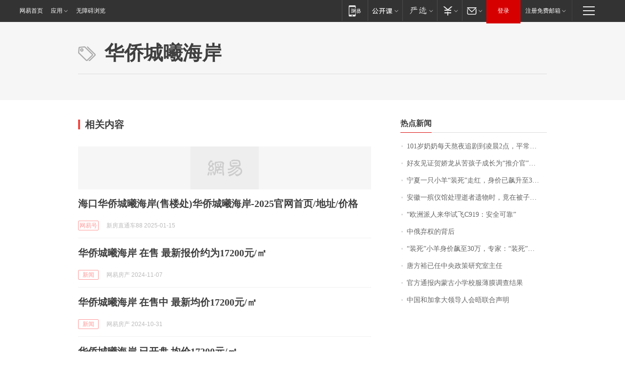

--- FILE ---
content_type: text/html; charset=utf-8
request_url: https://sz.house.163.com/keywords/5/4/534e4fa857ce66e66d775cb8/1.html
body_size: 11130
content:
<!DOCTYPE HTML>
<!--[if IE 6 ]><html id="ne_wrap" class="ne_ua_ie6 ne_ua_ielte8"><![endif]-->
<!--[if IE 7 ]><html id="ne_wrap" class="ne_ua_ie7 ne_ua_ielte8"><![endif]-->
<!--[if IE 8 ]><html id="ne_wrap" class="ne_ua_ie8 ne_ua_ielte8"><![endif]-->
<!--[if IE 9 ]><html id="ne_wrap" class="ne_ua_ie9"><![endif]-->
<!--[if (gte IE 10)|!(IE)]><!--><html id="ne_wrap"><!--<![endif]-->
<head>
  
<title>华侨城曦海岸_标签_网易出品</title>
<base target="_blank"><!--[if lte IE 6]></base><![endif]-->
<link rel="icon" href="https://www.163.com/favicon.ico" type="image/x-icon">
<meta http-equiv="expires" content="0">
<meta http-equiv="Cache-Control" content="no-transform"/>
<meta http-equiv="Cache-Control" content="no-siteapp" />
<meta http-equiv="x-ua-compatible" content="ie=edge">
<meta name="keywords" content="华侨城曦海岸,标签,网易出品">
<meta name="description" content="华侨城曦海岸_标签_网易出品">
<meta name="author" content="网易">
<meta name="Copyright" content="网易版权所有">
<meta name="viewport" content="width=750,user-scalable=no, viewport-fit=cover">
<meta property="og:title" content="华侨城曦海岸_标签_网易出品">
<meta property="og:type" content="news">
<meta property="og:description" content="华侨城曦海岸_标签_网易出品">
<meta property="article:author" content="网易">
<meta property="article:published_time" content="2026-01-17T06:35:12+08:00">
<script type="text/javascript" data-type="touch/article">!function(){"use strict";var t=["play.163.com"],e={URL:function(){var t,e=self.URL;try{e&&("href"in(t=new self.URL("http://m.163.com"))||(t=void 0))}catch(t){console.log(t)}return function(o){if(t)return new e(o);var i=document.createElement("a");return i.href=o,i}}(),isMobile:function(t){return/android.*?mobile|ipod|blackberry|bb\d+|phone|WindowsWechat/i.test(t||navigator.userAgent)},isPAD:function(t){return/iPad/i.test(t||navigator.userAgent)},blockedDomain:function(e){return-1!=t.indexOf(e)}};!function(t){if(!/noredirect/i.test(location.search)){var o,i=window.location.href,n=new e.URL(i),a=n.hostname;if(!e.blockedDomain(a)&&e.isMobile()){var r=n.search.length>0?n.search.substring(1):"",c=n.hash;r.length>0&&"&"!==r[0]&&(r="&"+r);var s=(o=function(){var t=[{test:/163\.com$/i,domain:"163"},{test:/baidu\.com$/i,domain:"baidu"},{test:/sm\.cn$/i,domain:"sm"},{test:/sogou\.com$/i,domain:"sogou"},{test:/so\.com$/i,domain:"360"},{test:/google/i,domain:"google"},{test:/bing/i,domain:"bing"},{test:/weibo/i,domain:"weibo"},{test:/toutiao/i,domain:"toutiao"}],e=document.referrer,o="",i="";if(e){var n=e.match(/^([hH][tT]{2}[pP]:\/\/|[hH][tT]{2}[pP][sS]:\/\/)([^\/]+).*?/);o=n&&n[2]?n[2]:o}if(o){i=o;for(var a,r=0;r<t.length;r++)if((a=t[r]).test.test(o)){i=a.domain;break}}return i}())?"&referFrom="+o:"",m=t&&t(s,i,r,c);m&&(window.location.href=m)}}}((function(t,e,o,i){var n=/([A-Z0-9]{16})(?:_\w+)?\.html/.exec(e);if(n){var a=n[1];if(n=/https?:\/\/(?:.*\.)?([a-z0-9]*)\.163\.com\/(?:\w+\/)?\d{2}\/\d{4}\/\d{2}\/([A-Z0-9]{16})(?:_\w+)?\.html/.exec(e)||/https?:\/\/www\.163\.com\/([a-z0-9]*)\/article\/([A-Z0-9]{16})(?:_\w+)?\.html/.exec(e)){n[1];return"local","https://m.163.com/local/article/"+a+".html?spss=adap_pc"+t+"#adaptation=pc"}return"https://m.163.com/touch/article.html?docid="+a+"&spss=adap_pc"+t+"#adaptation=pc"}return!1}))}();</script>
<style>.post_text {min-height: 300px;}body .post_content_main h1{line-height: 46px;}</style>
<link rel="stylesheet" href="https://static.ws.126.net/cnews/css13/endpage1301_v1.7.9.css">
<link rel="stylesheet" href="https://static.ws.126.net/cnews/img/nvt10/nvt_bar_widget_2.1.css">
<link rel="stylesheet" href="https://static.ws.126.net/163/f2e/post_nodejs/css/index.css?v=31">
<style>
  #endText p img {max-width: 550px;}
  .post_text>ol,.post_text>div>ol,.post_text>p>ol{list-style: decimal;padding-left:2em;}
  .post_text>ul,.post_text>div>ul,.post_text>p>ul{list-style: disc;padding-left:2em;}
  .post_text>ol>li,.post_text>ul>li,.post_text>div>ol>li,.post_text>div>ul>li,.post_text>p>ol>li,.post_text>p>ul>li{list-style: inherit;}
</style>
<script src="https://static.ws.126.net/cnews/js/ntes_jslib_1.x.js"></script>
<script src="https://static.ws.126.net/f2e/lib/js/ne.js"></script>
<script src="https://static.ws.126.net/163/f2e/libs/nvt_widgets_2.2.utf8.js?v=1" charset="UTF-8"></script>
<script>
  !window.console && (window.console = {},window.console.log = function(){return false;});
  NE.ready(function(){
    if (window.NTESCommonNavigator && !NTESCommonNavigator.core) {
      NTESCommonNavigator.core = {};
      NTESCommonNavigator.core.Controller = function(){return {refresh: function(){}}}
    }
  }) 
</script>
<!--[if lt IE 9]>
<script type="text/javascript" src="https://static.ws.126.net/163/f2e/post_nodejs/libs/js/html5shiv.min.js"></script><script type="text/javascript" src="https://static.ws.126.net/163/f2e/post_nodejs/libs/js/respond.min.js"></script>
<![endif]-->
<link href="https://static.ws.126.net/163/f2e/products/keywords/static/css/main.92b1d913.css" rel="stylesheet">
<script>"http:" == window.location.protocol && !/dev.f2e.163.com/.test(window.location.host) && (window.location.href = window.location.href.replace("http", "https"));
  NTES.ready(function() {
      document.body.addEventListener('touchstart', function(){ });
  });</script>
</head>
<body>
    <!-- header -->
    <link rel="stylesheet" href="https://static.ws.126.net/163/f2e/commonnav2019/css/commonnav_headcss-fad753559b.css"/>
<!-- urs -->
<script _keep="true" src="https://urswebzj.nosdn.127.net/webzj_cdn101/message.js" type="text/javascript"></script>
<div class="ntes_nav_wrap" id="js_N_NTES_wrap">
  <div class="ntes-nav" id="js_N_nav">
    <div class="ntes-nav-main clearfix">
            <div class="c-fl" id="js_N_nav_left">
        <a class="ntes-nav-index-title ntes-nav-entry-wide c-fl" href="https://www.163.com/" title="网易首页">网易首页</a>
        <!-- 应用 -->
        <div class="js_N_navSelect ntes-nav-select ntes-nav-select-wide ntes-nav-app  c-fl">
          <a href="https://www.163.com/#f=topnav" class="ntes-nav-select-title ntes-nav-entry-bgblack JS_NTES_LOG_FE">应用
            <em class="ntes-nav-select-arr"></em>
          </a>
          <div class="ntes-nav-select-pop">
            <ul class="ntes-nav-select-list clearfix">
              <li>
                <a href="https://m.163.com/newsapp/#f=topnav">
                  <span>
                    <em class="ntes-nav-app-newsapp">网易新闻</em>
                  </span>
                </a>
              </li>
              <li>
                <a href="https://open.163.com/#f=topnav">
                  <span>
                    <em class="ntes-nav-app-open">网易公开课</em>
                  </span>
                </a>
              </li>
              <li>
                <a href="https://hongcai.163.com/?from=pcsy-button">
                  <span>
                    <em class="ntes-nav-app-hongcai">网易红彩</em>
                  </span>
                </a>
              </li>
              <li>
                <a href="https://u.163.com/aosoutbdbd8">
                  <span>
                    <em class="ntes-nav-app-yanxuan">网易严选</em>
                  </span>
                </a>
              </li>
              <li>
                <a href="https://mail.163.com/client/dl.html?from=mail46">
                  <span>
                    <em class="ntes-nav-app-mail">邮箱大师</em>
                  </span>
                </a>
              </li>
              <li class="last">
                <a href="https://study.163.com/client/download.htm?from=163app&utm_source=163.com&utm_medium=web_app&utm_campaign=business">
                  <span>
                    <em class="ntes-nav-app-study">网易云课堂</em>
                  </span>
                </a>
              </li>
            </ul>
          </div>
        </div>
      </div>
      <div class="c-fr">
        <!-- 片段开始 -->
        <div class="ntes-nav-quick-navigation">
          <a rel="noreferrer"class="ntes-nav-quick-navigation-btn" id="js_N_ntes_nav_quick_navigation_btn" target="_self">
            <em>快速导航
              <span class="menu1"></span>
              <span class="menu2"></span>
              <span class="menu3"></span>
            </em>
          </a>
          <div class="ntes-quicknav-pop" id="js_N_ntes_quicknav_pop">
            <div class="ntes-quicknav-list">
              <div class="ntes-quicknav-content">
                <ul class="ntes-quicknav-column ntes-quicknav-column-1">
                  <li>
                    <h3>
                      <a href="https://news.163.com">新闻</a>
                    </h3>
                  </li>
                  <li>
                    <a href="https://news.163.com/domestic">国内</a>
                  </li>
                  <li>
                    <a href="https://news.163.com/world">国际</a>
                  </li>
                  <li>
                    <a href="https://news.163.com/special/wangsansanhome/">王三三</a>
                  </li>
                </ul>
                <ul class="ntes-quicknav-column ntes-quicknav-column-2">
                  <li>
                    <h3>
                      <a href="https://sports.163.com">体育</a>
                    </h3>
                  </li>
                  <li>
                    <a href="https://sports.163.com/nba">NBA</a>
                  </li>
                  <li>
                    <a href="https://sports.163.com/cba">CBA</a>
                  </li>
                  <li>
                    <a href="https://sports.163.com/allsports">综合</a>
                  </li>
                  <li>
                    <a href="https://sports.163.com/zc">中超</a>
                  </li>
                  <li>
                    <a href="https://sports.163.com/world">国际足球</a>
                  </li>
                  <li>
                    <a href="https://sports.163.com/yc">英超</a>
                  </li>
                  <li>
                    <a href="https://sports.163.com/xj">西甲</a>
                  </li>
                  <li>
                    <a href="https://sports.163.com/yj">意甲</a>
                  </li>
                </ul>
                <ul class="ntes-quicknav-column ntes-quicknav-column-3">
                  <li>
                    <h3>
                      <a href="https://ent.163.com">娱乐</a>
                    </h3>
                  </li>
                  <li>
                    <a href="https://ent.163.com/star">明星</a>
                  </li>
                  <li>
                    <a href="https://ent.163.com/movie">电影</a>
                  </li>
                  <li>
                    <a href="https://ent.163.com/tv">电视</a>
                  </li>
                  <li>
                    <a href="https://ent.163.com/music">音乐</a>
                  </li>
                  <li>
                    <a href="https://ent.163.com/special/fmgs/">封面故事</a>
                  </li>
                </ul>
                <ul class="ntes-quicknav-column ntes-quicknav-column-4">
                  <li>
                    <h3>
                      <a href="https://money.163.com">财经</a>
                    </h3>
                  </li>
                  <li>
                    <a href="https://money.163.com/stock">股票</a>
                  </li>
                  <li>
                    <a href="https://money.163.com/special/caijingyuanchuang/">原创</a>
                  </li>
                  <li>
                    <a href="https://money.163.com/special/wycjzk-pc/">智库</a>
                  </li>
                </ul>
                <ul class="ntes-quicknav-column ntes-quicknav-column-5">
                  <li>
                    <h3>
                      <a href="https://auto.163.com">汽车</a>
                    </h3>
                  </li>
                  <li>
                    <a href="https://auto.163.com/buy">购车</a>
                  </li>
                  <li>
                    <a href="http://product.auto.163.com">车型库</a>
                  </li>
                </ul>
                <ul class="ntes-quicknav-column ntes-quicknav-column-6">
                  <li>
                    <h3>
                      <a href="https://tech.163.com">科技</a>
                    </h3>
                  </li>
                  <li>
                    <a href="https://tech.163.com/smart/">网易智能</a>
                  </li>
                  <li>
                    <a href="https://tech.163.com/special/S1554800475317/">原创</a>
                  </li>
                  <li>
                    <a href="https://tech.163.com/it">IT</a>
                  </li>
                  <li>
                    <a href="https://tech.163.com/internet">互联网</a>
                  </li>
                  <li>
                    <a href="https://tech.163.com/telecom/">通信</a>
                  </li>
                </ul>
                <ul class="ntes-quicknav-column ntes-quicknav-column-7">
                  <li>
                    <h3>
                      <a href="https://fashion.163.com">时尚</a>
                    </h3>
                  </li>
                  <li>
                    <a href="https://fashion.163.com/art">艺术</a>
                  </li>
                  <li>
                    <a href="https://travel.163.com">旅游</a>
                  </li>
                </ul>
                <ul class="ntes-quicknav-column ntes-quicknav-column-8">
                  <li>
                    <h3>
                      <a href="https://mobile.163.com">手机</a>
                      <span>/</span>
                      <a href="https://digi.163.com/">数码</a>
                    </h3>
                  </li>
                  <li>
                    <a href="https://mobile.163.com/special/jqkj_list/">惊奇科技</a>
                  </li>
                  <li>
                    <a href="https://mobile.163.com/special/cpshi_list/">易评机</a>
                  </li>
                  <li>
                    <a href="https://hea.163.com/">家电</a>
                  </li>
                </ul>
                <ul class="ntes-quicknav-column ntes-quicknav-column-9">
                  <li>
                    <h3>
                      <a href="https://house.163.com">房产</a>
                      <span>/</span>
                      <a href="https://home.163.com">家居</a>
                    </h3>
                  </li>
                  <li>
                    <a href="https://bj.house.163.com">北京房产</a>
                  </li>
                  <li>
                    <a href="https://sh.house.163.com">上海房产</a>
                  </li>
                  <li>
                    <a href="https://gz.house.163.com">广州房产</a>
                  </li>
                  <li>
                    <a href="https://xf.house.163.com/">楼盘库</a>
                  </li>
                  <li>
                    <a href="https://designer.home.163.com/search">设计师库</a>
                  </li>
                  <li>
                    <a href="https://photo.home.163.com/">案例库</a>
                  </li>
                </ul>
                <ul class="ntes-quicknav-column ntes-quicknav-column-11">
                  <li>
                    <h3>
                      <a href="https://edu.163.com">教育</a>
                    </h3>
                  </li>
                  <li>
                    <a href="https://edu.163.com/liuxue">留学</a>
                  </li>
                  <li>
                    <a href="https://edu.163.com/gaokao">高考</a>
                  </li>
                </ul>
                <div class="ntes-nav-sitemap">
                  <a href="https://sitemap.163.com/">
                    <i></i>查看网易地图</a>
                </div>
              </div>
            </div>
          </div>
        </div>
        <div class="c-fr">
          <div class="c-fl" id="js_N_navLoginBefore">
            <div id="js_N_navHighlight" class="js_loginframe ntes-nav-login ntes-nav-login-normal">
              <a href="https://reg.163.com/" class="ntes-nav-login-title" id="js_N_nav_login_title">登录</a>
              <div class="ntes-nav-loginframe-pop" id="js_N_login_wrap">
                <!--加载登陆组件-->
              </div>
            </div>
            <div class="js_N_navSelect ntes-nav-select ntes-nav-select-wide  JS_NTES_LOG_FE c-fl">
              <a class="ntes-nav-select-title ntes-nav-select-title-register" href="https://mail.163.com/register/index.htm?from=163navi&regPage=163">注册免费邮箱
                <em class="ntes-nav-select-arr"></em>
              </a>
              <div class="ntes-nav-select-pop">
                <ul class="ntes-nav-select-list clearfix" style="width:210px;">
                  <li>
                    <a href="https://reg1.vip.163.com/newReg1/reg?from=new_topnav&utm_source=new_topnav">
                      <span style="width:190px;">注册VIP邮箱（特权邮箱，付费）</span>
                    </a>
                  </li>
                  <li class="last JS_NTES_LOG_FE">
                    <a href="https://mail.163.com/client/dl.html?from=mail46">
                      <span style="width:190px;">免费下载网易官方手机邮箱应用</span>
                    </a>
                  </li>
                </ul>
              </div>
            </div>
          </div>
          <div class="c-fl" id="js_N_navLoginAfter" style="display:none">
            <div id="js_N_logined_warp" class="js_N_navSelect ntes-nav-select ntes-nav-logined JS_NTES_LOG_FE">
              <a class="ntes-nav-select-title ntes-nav-logined-userinfo">
                <span id="js_N_navUsername" class="ntes-nav-logined-username"></span>
                <em class="ntes-nav-select-arr"></em>
              </a>
              <div id="js_login_suggest_wrap" class="ntes-nav-select-pop">
                <ul id="js_logined_suggest" class="ntes-nav-select-list clearfix"></ul>
              </div>
            </div>
            <a class="ntes-nav-entry-wide c-fl" target="_self" id="js_N_navLogout">安全退出</a>
          </div>
        </div>

        <ul class="ntes-nav-inside">
          <li>
            <div class="js_N_navSelect ntes-nav-select c-fl">
              <a href="https://www.163.com/newsapp/#f=163nav" class="ntes-nav-mobile-title ntes-nav-entry-bgblack">
                <em class="ntes-nav-entry-mobile">移动端</em>
              </a>
              <div class="qrcode-img">
                <a href="https://www.163.com/newsapp/#f=163nav">
                  <img src="//static.ws.126.net/f2e/include/common_nav/images/topapp.jpg">
                </a>
              </div>
            </div>
          </li>
          <li>
            <div class="js_N_navSelect ntes-nav-select c-fl">
              <a id="js_love_url" href="https://open.163.com/#ftopnav0" class="ntes-nav-select-title ntes-nav-select-title-huatian ntes-nav-entry-bgblack">
                <em class="ntes-nav-entry-huatian">网易公开课</em>
                <em class="ntes-nav-select-arr"></em>
                <span class="ntes-nav-msg">
                  <em class="ntes-nav-msg-num"></em>
                </span>
              </a>
              <div class="ntes-nav-select-pop ntes-nav-select-pop-huatian">
                <ul class="ntes-nav-select-list clearfix">
                  <li>
                    <a href="https://open.163.com/ted/#ftopnav1">
                      <span>TED</span>
                    </a>
                  </li>
                  <li>
                    <a href="https://open.163.com/cuvocw/#ftopnav2">
                      <span>中国大学视频公开课</span>
                    </a>
                  </li>
                  <li>
                    <a href="https://open.163.com/ocw/#ftopnav3">
                      <span>国际名校公开课</span>
                    </a>
                  </li>
                  <li>
                    <a href="https://open.163.com/appreciation/#ftopnav4">
                      <span>赏课·纪录片</span>
                    </a>
                  </li>
                  <li>
                    <a href="https://vip.open.163.com/#ftopnav5">
                      <span>付费精品课程</span>
                    </a>
                  </li>
                  <li>
                    <a href="https://open.163.com/special/School/beida.html#ftopnav6">
                      <span>北京大学公开课</span>
                    </a>
                  </li>
                  <li class="last">
                    <a href="https://open.163.com/newview/movie/courseintro?newurl=ME7HSJR07#ftopnav7">
                      <span>英语课程学习</span>
                    </a>
                  </li>
                </ul>
              </div>
            </div>
          </li>
          <li>
            <div class="js_N_navSelect ntes-nav-select c-fl">
              <a id="js_lofter_icon_url" href="https://you.163.com/?from=web_fc_menhu_xinrukou_1" class="ntes-nav-select-title ntes-nav-select-title-lofter ntes-nav-entry-bgblack">
                <em class="ntes-nav-entry-lofter">网易严选</em>
                <em class="ntes-nav-select-arr"></em>
                <span class="ntes-nav-msg" id="js_N_navLofterMsg">
                  <em class="ntes-nav-msg-num"></em>
                </span>
              </a>
              <div class="ntes-nav-select-pop ntes-nav-select-pop-lofter">
                <ul id="js_lofter_pop_url" class="ntes-nav-select-list clearfix">
                  <li>
                    <a href="https://act.you.163.com/act/pub/ABuyLQKNmKmK.html?from=out_ynzy_xinrukou_2">
                      <span>新人特价</span>
                    </a>
                  </li>
                  <li>
                    <a href="https://you.163.com/topic/v1/pub/Pew1KBH9Au.html?from=out_ynzy_xinrukou_3">
                      <span>9.9专区</span>
                    </a>
                  </li>
                  <li>
                    <a href="https://you.163.com/item/newItemRank?from=out_ynzy_xinrukou_4">
                      <span>新品热卖</span>
                    </a>
                  </li>
                  <li>
                    <a href="https://you.163.com/item/recommend?from=out_ynzy_xinrukou_5">
                      <span>人气好物</span>
                    </a>
                  </li>
                  <li>
                    <a href="https://you.163.com/item/list?categoryId=1005000&from=out_ynzy_xinrukou_7">
                      <span>居家生活</span>
                    </a>
                  </li>
                  <li>
                    <a href="https://you.163.com/item/list?categoryId=1010000&from=out_ynzy_xinrukou_8">
                      <span>服饰鞋包</span>
                    </a>
                  </li>
                  <li>
                    <a href="https://you.163.com/item/list?categoryId=1011000&from=out_ynzy_xinrukou_9">
                      <span>母婴亲子</span>
                    </a>
                  </li>
                  <li class="last">
                    <a href="https://you.163.com/item/list?categoryId=1005002&from=out_ynzy_xinrukou_10">
                      <span>美食酒水</span>
                    </a>
                  </li>
                </ul>
              </div>
            </div>
          </li>
          <li>
            <div class="js_N_navSelect ntes-nav-select c-fl">
              <a href="https://ecard.163.com/" class="ntes-nav-select-title
        ntes-nav-select-title-money ntes-nav-entry-bgblack">
                <em class="ntes-nav-entry-money">支付</em>
                <em class="ntes-nav-select-arr"></em>
              </a>
              <div class="ntes-nav-select-pop ntes-nav-select-pop-temp">
                <ul class="ntes-nav-select-list clearfix">
                  <li>
                    <a href="https://ecard.163.com/#f=topnav">
                      <span>一卡通充值</span>
                    </a>
                  </li>
                  <li>
                    <a href="https://ecard.163.com/script/index#f=topnav">
                      <span>一卡通购买</span>
                    </a>
                  </li>
                  <li>
                    <a href="https://epay.163.com/">
                      <span>我的网易支付</span>
                    </a>
                  </li>
                  <li class="last">
                    <a href="https://globalpay.163.com/home">
                      <span>网易跨境支付</span>
                    </a>
                  </li>
                </ul>
              </div>
            </div>
          </li>
          <li>
            <div class="js_N_navSelect ntes-nav-select c-fl">
              <a id="js_mail_url" rel="noreferrer"class="ntes-nav-select-title
        ntes-nav-select-title-mail ntes-nav-entry-bgblack">
                <em class="ntes-nav-entry-mail">邮箱</em>
                <em class="ntes-nav-select-arr"></em>
                <span class="ntes-nav-msg" id="js_N_navMailMsg">
                  <em class="ntes-nav-msg-num" id="js_N_navMailMsgNum"></em>
                </span>
              </a>
              <div class="ntes-nav-select-pop ntes-nav-select-pop-mail">
                <ul class="ntes-nav-select-list clearfix">
                  <li>
                    <a href="https://email.163.com/#f=topnav">
                      <span>免费邮箱</span>
                    </a>
                  </li>
                  <li>
                    <a href="https://vipmail.163.com/#f=topnav">
                      <span>VIP邮箱</span>
                    </a>
                  </li>
                  <li>
                    <a href="https://qiye.163.com/?from=NetEase163top">
                      <span>企业邮箱</span>
                    </a>
                  </li>
                  <li>
                    <a href="https://mail.163.com/register/index.htm?from=ntes_nav&regPage=163">
                      <span>免费注册</span>
                    </a>
                  </li>
                  <li class="last">
                    <a href="https://mail.163.com/dashi/dlpro.html?from=mail46">
                      <span>客户端下载</span>
                    </a>
                  </li>
                </ul>
              </div>
            </div>
          </li>
        </ul>
      </div>
    </div>
  </div>
</div>
<script src="https://static.ws.126.net/163/f2e/commonnav2019/js/commonnav_headjs-8e9e7c8602.js"></script>
  	<!-- body -->
      <style>.keyword_new em {font-weight: inherit; color: #f33;}.keyword_new.keyword_new_bigimg .keyword_img a{width: 600px;height: auto;margin-bottom: 14px;}@media screen and (max-width: 750px) {
    .keyword_new.keyword_new_bigimg .keyword_img {float: none;width: 600px;height: auto;margin-right: 0;margin-bottom: 14px;}}</style>
    <script>
        // 初始化body宽度
        function getWindowSize(){if(window.innerHeight){return{'width':window.innerWidth,'height':window.innerHeight}}else if(document.documentElement&&document.documentElement.clientHeight){return{'width':document.documentElement.clientWidth,'height':document.documentElement.clientHeight}}else if(document.body){return{'width':document.body.clientWidth,'height':document.body.clientHeight}}}var DEFAULT_VERSION="9.0";var ua=navigator.userAgent.toLowerCase();var isIE=ua.indexOf("msie")>-1;var safariVersion;if(isIE){safariVersion=ua.match(/msie ([\d.]+)/)[1]}if(safariVersion<=DEFAULT_VERSION){if(safariVersion==7){NE(document.body).addClass("w9")}}function resizeNav(){if(getWindowSize().width<1366&&safariVersion!=7){NE(document.body).addClass("w9")}if(getWindowSize().width>=1366&&safariVersion!=7){NE(document.body).removeClass("w9")}};resizeNav();
    </script>
    <!-- content -->
    <div class="container">
        <div class="keyword_header" style="height: auto;min-height:160px;">
            <div class="keyword_cnt">
                <h1>华侨城曦海岸</h1>
            </div>
        </div>
        <div class="keyword_body keyword_cnt">
            <div class="keyword_main">
                <div class="keyword_title">相关内容</div>
                <div class="keyword_list">
                
                    
                    
                    <div class="keyword_new keyword_new_img keyword_new_bigimg" data-type="3" data-imgsrcType="3">
                        
                        <div class="keyword_img">
                            <a href="https://www.163.com/dy/article/JLT4K4D605566JNX.html"><img src="https://nimg.ws.126.net/?url=https%3A%2F%2Fdingyue.ws.126.net%2F2025%2F0114%2F6f50e597j00sq2yxp0031d000u000mim.jpg&thumbnail=600x328&quality=95&type=jpg" onerror="javascript:this.src='https://static.ws.126.net/f2e/news/index2016_rmd/images/pic_error0106.jpg';"></a>
                        </div>
                        
                        <h3>
                            
                            <a href="https://www.163.com/dy/article/JLT4K4D605566JNX.html">海口华侨城曦海岸(售楼处)华侨城曦海岸-2025官网首页/地址/价格</a>
                        </h3>
                        <div class="keyword_other">
                            <a href="https://dy.163.com" class="keyword_channel">网易号</a>
                            <!-- <a href="https://www.163.com" class="keyword_channel">新闻</a> -->
                            <div class="keyword_source">新房直通车88 2025-01-15</div>
                        </div>
                    </div>
                
                    
                    
                    <div class="keyword_new" data-type="" data-imgsrcType="0">
                        
                        <h3>
                            
                            <a href="https://hn.house.163.com/24/1107/06/JGCD6I84000798TR.html">华侨城曦海岸 在售 最新报价约为17200元/㎡</a>
                        </h3>
                        <div class="keyword_other">
                            <a href="https://hn.house.163.com" class="keyword_channel">新闻</a>
                            <!-- <a href="https://hn.house.163.com" class="keyword_channel">新闻</a> -->
                            <div class="keyword_source">网易房产 2024-11-07</div>
                        </div>
                    </div>
                
                    
                    
                    <div class="keyword_new" data-type="" data-imgsrcType="0">
                        
                        <h3>
                            
                            <a href="https://hn.house.163.com/24/1031/06/JFQC8V69000798TR.html">华侨城曦海岸 在售中 最新均价17200元/㎡</a>
                        </h3>
                        <div class="keyword_other">
                            <a href="https://hn.house.163.com" class="keyword_channel">新闻</a>
                            <!-- <a href="https://hn.house.163.com" class="keyword_channel">新闻</a> -->
                            <div class="keyword_source">网易房产 2024-10-31</div>
                        </div>
                    </div>
                
                    
                    
                    <div class="keyword_new" data-type="" data-imgsrcType="0">
                        
                        <h3>
                            
                            <a href="https://hn.house.163.com/24/1024/06/JF8BF0GB000798TR.html">华侨城曦海岸 已开盘 均价17200元/㎡</a>
                        </h3>
                        <div class="keyword_other">
                            <a href="https://hn.house.163.com" class="keyword_channel">新闻</a>
                            <!-- <a href="https://hn.house.163.com" class="keyword_channel">新闻</a> -->
                            <div class="keyword_source">网易房产 2024-10-24</div>
                        </div>
                    </div>
                
                    
                    
                    <div class="keyword_new" data-type="" data-imgsrcType="0">
                        
                        <h3>
                            
                            <a href="https://hn.house.163.com/24/1017/06/JEMAM5E0000798TR.html">华侨城曦海岸 现已开盘 均价约为17200元/㎡</a>
                        </h3>
                        <div class="keyword_other">
                            <a href="https://hn.house.163.com" class="keyword_channel">新闻</a>
                            <!-- <a href="https://hn.house.163.com" class="keyword_channel">新闻</a> -->
                            <div class="keyword_source">网易房产 2024-10-17</div>
                        </div>
                    </div>
                
                    
                    
                    <div class="keyword_new" data-type="" data-imgsrcType="0">
                        
                        <h3>
                            
                            <a href="https://hn.house.163.com/24/1010/06/JE49TN6Q000798TR.html">华侨城曦海岸 在售 均价为17200元/㎡</a>
                        </h3>
                        <div class="keyword_other">
                            <a href="https://hn.house.163.com" class="keyword_channel">新闻</a>
                            <!-- <a href="https://hn.house.163.com" class="keyword_channel">新闻</a> -->
                            <div class="keyword_source">网易房产 2024-10-10</div>
                        </div>
                    </div>
                
                    
                    
                    <div class="keyword_new" data-type="" data-imgsrcType="0">
                        
                        <h3>
                            
                            <a href="https://hn.house.163.com/24/1003/06/JDI949SC000798TR.html">华侨城曦海岸 在售中 单价约17200元/㎡</a>
                        </h3>
                        <div class="keyword_other">
                            <a href="https://hn.house.163.com" class="keyword_channel">新闻</a>
                            <!-- <a href="https://hn.house.163.com" class="keyword_channel">新闻</a> -->
                            <div class="keyword_source">网易房产 2024-10-03</div>
                        </div>
                    </div>
                
                    
                    
                    <div class="keyword_new" data-type="" data-imgsrcType="0">
                        
                        <h3>
                            
                            <a href="https://hn.house.163.com/24/0926/06/JD08BBFP000798TR.html">华侨城曦海岸 已开盘 单价为17200元/㎡</a>
                        </h3>
                        <div class="keyword_other">
                            <a href="https://hn.house.163.com" class="keyword_channel">新闻</a>
                            <!-- <a href="https://hn.house.163.com" class="keyword_channel">新闻</a> -->
                            <div class="keyword_source">网易房产 2024-09-26</div>
                        </div>
                    </div>
                
                    
                    
                    <div class="keyword_new" data-type="" data-imgsrcType="0">
                        
                        <h3>
                            
                            <a href="https://hn.house.163.com/24/0919/06/JCE7IEEM000798TR.html">华侨城曦海岸 现已开盘 单价约为17200元/㎡</a>
                        </h3>
                        <div class="keyword_other">
                            <a href="https://hn.house.163.com" class="keyword_channel">新闻</a>
                            <!-- <a href="https://hn.house.163.com" class="keyword_channel">新闻</a> -->
                            <div class="keyword_source">网易房产 2024-09-19</div>
                        </div>
                    </div>
                
                    
                    
                    <div class="keyword_new" data-type="" data-imgsrcType="0">
                        
                        <h3>
                            
                            <a href="https://hn.house.163.com/24/0912/06/JBS6QD1U000798TR.html">华侨城曦海岸 在售 最新报价17200元/㎡</a>
                        </h3>
                        <div class="keyword_other">
                            <a href="https://hn.house.163.com" class="keyword_channel">新闻</a>
                            <!-- <a href="https://hn.house.163.com" class="keyword_channel">新闻</a> -->
                            <div class="keyword_source">网易房产 2024-09-12</div>
                        </div>
                    </div>
                
                    
                    
                    <div class="keyword_new" data-type="" data-imgsrcType="0">
                        
                        <h3>
                            
                            <a href="https://hn.house.163.com/24/0905/06/JBA64Q83000798TR.html">华侨城曦海岸 在售中 最新单价约为17200元/㎡</a>
                        </h3>
                        <div class="keyword_other">
                            <a href="https://hn.house.163.com" class="keyword_channel">新闻</a>
                            <!-- <a href="https://hn.house.163.com" class="keyword_channel">新闻</a> -->
                            <div class="keyword_source">网易房产 2024-09-05</div>
                        </div>
                    </div>
                
                    
                    
                    <div class="keyword_new" data-type="" data-imgsrcType="0">
                        
                        <h3>
                            
                            <a href="https://hn.house.163.com/24/0829/06/JAO57C7V000798TR.html">华侨城曦海岸 已开盘 最新单价约17200元/㎡</a>
                        </h3>
                        <div class="keyword_other">
                            <a href="https://hn.house.163.com" class="keyword_channel">新闻</a>
                            <!-- <a href="https://hn.house.163.com" class="keyword_channel">新闻</a> -->
                            <div class="keyword_source">网易房产 2024-08-29</div>
                        </div>
                    </div>
                
                    
                    
                    <div class="keyword_new" data-type="" data-imgsrcType="0">
                        
                        <h3>
                            
                            <a href="https://hn.house.163.com/24/0822/06/JA64ECGA000798TR.html">华侨城曦海岸 现已开盘 最新报价约为17200元/㎡</a>
                        </h3>
                        <div class="keyword_other">
                            <a href="https://hn.house.163.com" class="keyword_channel">新闻</a>
                            <!-- <a href="https://hn.house.163.com" class="keyword_channel">新闻</a> -->
                            <div class="keyword_source">网易房产 2024-08-22</div>
                        </div>
                    </div>
                
                    
                    
                    <div class="keyword_new" data-type="" data-imgsrcType="0">
                        
                        <h3>
                            
                            <a href="https://hn.house.163.com/24/0815/06/J9K3KV9L000798TR.html">华侨城曦海岸 在售 最新均价17200元/㎡</a>
                        </h3>
                        <div class="keyword_other">
                            <a href="https://hn.house.163.com" class="keyword_channel">新闻</a>
                            <!-- <a href="https://hn.house.163.com" class="keyword_channel">新闻</a> -->
                            <div class="keyword_source">网易房产 2024-08-15</div>
                        </div>
                    </div>
                
                    
                    
                    <div class="keyword_new" data-type="" data-imgsrcType="0">
                        
                        <h3>
                            
                            <a href="https://hn.house.163.com/24/0808/06/J922QOKF000798TR.html">华侨城曦海岸 在售中 均价17200元/㎡</a>
                        </h3>
                        <div class="keyword_other">
                            <a href="https://hn.house.163.com" class="keyword_channel">新闻</a>
                            <!-- <a href="https://hn.house.163.com" class="keyword_channel">新闻</a> -->
                            <div class="keyword_source">网易房产 2024-08-08</div>
                        </div>
                    </div>
                
                    
                    
                    <div class="keyword_new" data-type="" data-imgsrcType="0">
                        
                        <h3>
                            
                            <a href="https://hn.house.163.com/24/0801/06/J8G22O0A000798TR.html">华侨城曦海岸 已开盘 均价约为17200元/㎡</a>
                        </h3>
                        <div class="keyword_other">
                            <a href="https://hn.house.163.com" class="keyword_channel">新闻</a>
                            <!-- <a href="https://hn.house.163.com" class="keyword_channel">新闻</a> -->
                            <div class="keyword_source">网易房产 2024-08-01</div>
                        </div>
                    </div>
                
                    
                    
                    <div class="keyword_new" data-type="" data-imgsrcType="0">
                        
                        <h3>
                            
                            <a href="https://hn.house.163.com/24/0725/06/J7U1D3O0000798TR.html">华侨城曦海岸 现已开盘 均价为17200元/㎡</a>
                        </h3>
                        <div class="keyword_other">
                            <a href="https://hn.house.163.com" class="keyword_channel">新闻</a>
                            <!-- <a href="https://hn.house.163.com" class="keyword_channel">新闻</a> -->
                            <div class="keyword_source">网易房产 2024-07-25</div>
                        </div>
                    </div>
                
                    
                    
                    <div class="keyword_new" data-type="" data-imgsrcType="0">
                        
                        <h3>
                            
                            <a href="https://hn.house.163.com/24/0718/06/J7C0H59S000798TR.html">华侨城曦海岸 在售 单价约17200元/㎡</a>
                        </h3>
                        <div class="keyword_other">
                            <a href="https://hn.house.163.com" class="keyword_channel">新闻</a>
                            <!-- <a href="https://hn.house.163.com" class="keyword_channel">新闻</a> -->
                            <div class="keyword_source">网易房产 2024-07-18</div>
                        </div>
                    </div>
                
                    
                    
                    <div class="keyword_new" data-type="" data-imgsrcType="0">
                        
                        <h3>
                            
                            <a href="https://hn.house.163.com/24/0711/06/J6PVNT5J000798TR.html">华侨城曦海岸 在售中 单价为17200元/㎡</a>
                        </h3>
                        <div class="keyword_other">
                            <a href="https://hn.house.163.com" class="keyword_channel">新闻</a>
                            <!-- <a href="https://hn.house.163.com" class="keyword_channel">新闻</a> -->
                            <div class="keyword_source">网易房产 2024-07-11</div>
                        </div>
                    </div>
                
                    
                    
                    <div class="keyword_new" data-type="" data-imgsrcType="0">
                        
                        <h3>
                            
                            <a href="https://hn.house.163.com/24/0704/06/J67UVL9T000798TR.html">华侨城曦海岸 已开盘 单价约为17200元/㎡</a>
                        </h3>
                        <div class="keyword_other">
                            <a href="https://hn.house.163.com" class="keyword_channel">新闻</a>
                            <!-- <a href="https://hn.house.163.com" class="keyword_channel">新闻</a> -->
                            <div class="keyword_source">网易房产 2024-07-04</div>
                        </div>
                    </div>
                
                    
                    
                    <div class="keyword_new" data-type="" data-imgsrcType="0">
                        
                        <h3>
                            
                            <a href="https://hn.house.163.com/24/0627/06/J5LU89DR000798TR.html">华侨城曦海岸 现已开盘 最新报价17200元/㎡</a>
                        </h3>
                        <div class="keyword_other">
                            <a href="https://hn.house.163.com" class="keyword_channel">新闻</a>
                            <!-- <a href="https://hn.house.163.com" class="keyword_channel">新闻</a> -->
                            <div class="keyword_source">网易房产 2024-06-27</div>
                        </div>
                    </div>
                
                    
                    
                    <div class="keyword_new" data-type="" data-imgsrcType="0">
                        
                        <h3>
                            
                            <a href="https://hn.house.163.com/24/0620/06/J53TGL89000798TR.html">华侨城曦海岸 在售 最新单价约为17200元/㎡</a>
                        </h3>
                        <div class="keyword_other">
                            <a href="https://hn.house.163.com" class="keyword_channel">新闻</a>
                            <!-- <a href="https://hn.house.163.com" class="keyword_channel">新闻</a> -->
                            <div class="keyword_source">网易房产 2024-06-20</div>
                        </div>
                    </div>
                
                    
                    
                    <div class="keyword_new" data-type="" data-imgsrcType="0">
                        
                        <h3>
                            
                            <a href="https://hn.house.163.com/24/0613/06/J4HSNS78000798TR.html">华侨城曦海岸 在售中 最新单价约17200元/㎡</a>
                        </h3>
                        <div class="keyword_other">
                            <a href="https://hn.house.163.com" class="keyword_channel">新闻</a>
                            <!-- <a href="https://hn.house.163.com" class="keyword_channel">新闻</a> -->
                            <div class="keyword_source">网易房产 2024-06-13</div>
                        </div>
                    </div>
                
                    
                    
                    <div class="keyword_new" data-type="" data-imgsrcType="0">
                        
                        <h3>
                            
                            <a href="https://hn.house.163.com/24/0606/06/J3VT5FJJ000798TR.html">华侨城曦海岸 已开盘 最新报价约为17200元/㎡</a>
                        </h3>
                        <div class="keyword_other">
                            <a href="https://hn.house.163.com" class="keyword_channel">新闻</a>
                            <!-- <a href="https://hn.house.163.com" class="keyword_channel">新闻</a> -->
                            <div class="keyword_source">网易房产 2024-06-06</div>
                        </div>
                    </div>
                
                    
                    
                    <div class="keyword_new" data-type="" data-imgsrcType="0">
                        
                        <h3>
                            
                            <a href="https://hn.house.163.com/24/0530/06/J3DS9HDQ000798TR.html">华侨城曦海岸 现已开盘 最新均价17200元/㎡</a>
                        </h3>
                        <div class="keyword_other">
                            <a href="https://hn.house.163.com" class="keyword_channel">新闻</a>
                            <!-- <a href="https://hn.house.163.com" class="keyword_channel">新闻</a> -->
                            <div class="keyword_source">网易房产 2024-05-30</div>
                        </div>
                    </div>
                
                    
                    
                    <div class="keyword_new" data-type="" data-imgsrcType="0">
                        
                        <h3>
                            
                            <a href="https://hn.house.163.com/24/0523/08/J2S0M749000798TR.html">华侨城曦海岸 在售 均价17200元/㎡</a>
                        </h3>
                        <div class="keyword_other">
                            <a href="https://hn.house.163.com" class="keyword_channel">新闻</a>
                            <!-- <a href="https://hn.house.163.com" class="keyword_channel">新闻</a> -->
                            <div class="keyword_source">网易房产 2024-05-23</div>
                        </div>
                    </div>
                
                    
                    
                    <div class="keyword_new" data-type="" data-imgsrcType="0">
                        
                        <h3>
                            
                            <a href="https://hn.house.163.com/24/0516/07/J29UG4SB000798TR.html">华侨城曦海岸 在售中 均价约为17200元/㎡</a>
                        </h3>
                        <div class="keyword_other">
                            <a href="https://hn.house.163.com" class="keyword_channel">新闻</a>
                            <!-- <a href="https://hn.house.163.com" class="keyword_channel">新闻</a> -->
                            <div class="keyword_source">网易房产 2024-05-16</div>
                        </div>
                    </div>
                
                    
                    
                    <div class="keyword_new" data-type="" data-imgsrcType="0">
                        
                        <h3>
                            
                            <a href="https://hn.house.163.com/24/0509/08/J1NUQKFN000798TR.html">华侨城曦海岸 已开盘 均价为17200元/㎡</a>
                        </h3>
                        <div class="keyword_other">
                            <a href="https://hn.house.163.com" class="keyword_channel">新闻</a>
                            <!-- <a href="https://hn.house.163.com" class="keyword_channel">新闻</a> -->
                            <div class="keyword_source">网易房产 2024-05-09</div>
                        </div>
                    </div>
                
                    
                    
                    <div class="keyword_new" data-type="" data-imgsrcType="0">
                        
                        <h3>
                            
                            <a href="https://hn.house.163.com/24/0502/08/J15UH4AT000798TR.html">华侨城曦海岸 现已开盘 单价约17200元/㎡</a>
                        </h3>
                        <div class="keyword_other">
                            <a href="https://hn.house.163.com" class="keyword_channel">新闻</a>
                            <!-- <a href="https://hn.house.163.com" class="keyword_channel">新闻</a> -->
                            <div class="keyword_source">网易房产 2024-05-02</div>
                        </div>
                    </div>
                
                    
                    
                    <div class="keyword_new" data-type="" data-imgsrcType="0">
                        
                        <h3>
                            
                            <a href="https://hn.house.163.com/24/0425/07/J0JQNGDO000798TR.html">华侨城曦海岸 在售 单价为17200元/㎡</a>
                        </h3>
                        <div class="keyword_other">
                            <a href="https://hn.house.163.com" class="keyword_channel">新闻</a>
                            <!-- <a href="https://hn.house.163.com" class="keyword_channel">新闻</a> -->
                            <div class="keyword_source">网易房产 2024-04-25</div>
                        </div>
                    </div>
                
                    
                    
                    <div class="keyword_new" data-type="" data-imgsrcType="0">
                        
                        <h3>
                            
                            <a href="https://hn.house.163.com/24/0418/06/J01MIF76000798TR.html">华侨城曦海岸 在售中 单价约为17200元/㎡</a>
                        </h3>
                        <div class="keyword_other">
                            <a href="https://hn.house.163.com" class="keyword_channel">新闻</a>
                            <!-- <a href="https://hn.house.163.com" class="keyword_channel">新闻</a> -->
                            <div class="keyword_source">网易房产 2024-04-18</div>
                        </div>
                    </div>
                
                    
                    
                    <div class="keyword_new" data-type="" data-imgsrcType="0">
                        
                        <h3>
                            
                            <a href="https://hn.house.163.com/24/0411/06/IVFMQDTC000798TR.html">华侨城曦海岸 已开盘 最新报价17200元/㎡</a>
                        </h3>
                        <div class="keyword_other">
                            <a href="https://hn.house.163.com" class="keyword_channel">新闻</a>
                            <!-- <a href="https://hn.house.163.com" class="keyword_channel">新闻</a> -->
                            <div class="keyword_source">网易房产 2024-04-11</div>
                        </div>
                    </div>
                
                    
                    
                    <div class="keyword_new" data-type="" data-imgsrcType="0">
                        
                        <h3>
                            
                            <a href="https://hn.house.163.com/24/0404/06/IUTLSNBR000798TR.html">华侨城曦海岸 现已开盘 最新单价约为17200元/㎡</a>
                        </h3>
                        <div class="keyword_other">
                            <a href="https://hn.house.163.com" class="keyword_channel">新闻</a>
                            <!-- <a href="https://hn.house.163.com" class="keyword_channel">新闻</a> -->
                            <div class="keyword_source">网易房产 2024-04-04</div>
                        </div>
                    </div>
                
                    
                    
                    <div class="keyword_new" data-type="" data-imgsrcType="0">
                        
                        <h3>
                            
                            <a href="https://hn.house.163.com/24/0328/06/IUBL6FSD000798TR.html">华侨城曦海岸 在售 最新单价约17200元/㎡</a>
                        </h3>
                        <div class="keyword_other">
                            <a href="https://hn.house.163.com" class="keyword_channel">新闻</a>
                            <!-- <a href="https://hn.house.163.com" class="keyword_channel">新闻</a> -->
                            <div class="keyword_source">网易房产 2024-03-28</div>
                        </div>
                    </div>
                
                    
                    
                    <div class="keyword_new" data-type="" data-imgsrcType="0">
                        
                        <h3>
                            
                            <a href="https://hn.house.163.com/24/0321/06/ITPKFK92000798TR.html">华侨城曦海岸 在售中 最新报价约为17200元/㎡</a>
                        </h3>
                        <div class="keyword_other">
                            <a href="https://hn.house.163.com" class="keyword_channel">新闻</a>
                            <!-- <a href="https://hn.house.163.com" class="keyword_channel">新闻</a> -->
                            <div class="keyword_source">网易房产 2024-03-21</div>
                        </div>
                    </div>
                
                    
                    
                    <div class="keyword_new" data-type="" data-imgsrcType="0">
                        
                        <h3>
                            
                            <a href="https://hn.house.163.com/24/0314/06/IT7JRR63000798TR.html">华侨城曦海岸 已开盘 最新均价17200元/㎡</a>
                        </h3>
                        <div class="keyword_other">
                            <a href="https://hn.house.163.com" class="keyword_channel">新闻</a>
                            <!-- <a href="https://hn.house.163.com" class="keyword_channel">新闻</a> -->
                            <div class="keyword_source">网易房产 2024-03-14</div>
                        </div>
                    </div>
                
                    
                    
                    <div class="keyword_new" data-type="" data-imgsrcType="0">
                        
                        <h3>
                            
                            <a href="https://hn.house.163.com/24/0307/06/ISLIT45N000798TR.html">华侨城曦海岸 现已开盘 均价17200元/㎡</a>
                        </h3>
                        <div class="keyword_other">
                            <a href="https://hn.house.163.com" class="keyword_channel">新闻</a>
                            <!-- <a href="https://hn.house.163.com" class="keyword_channel">新闻</a> -->
                            <div class="keyword_source">网易房产 2024-03-07</div>
                        </div>
                    </div>
                
                    
                    
                    <div class="keyword_new" data-type="" data-imgsrcType="0">
                        
                        <h3>
                            
                            <a href="https://hn.house.163.com/24/0229/06/IS3HU206000798TR.html">华侨城曦海岸 在售 均价约为17200元/㎡</a>
                        </h3>
                        <div class="keyword_other">
                            <a href="https://hn.house.163.com" class="keyword_channel">新闻</a>
                            <!-- <a href="https://hn.house.163.com" class="keyword_channel">新闻</a> -->
                            <div class="keyword_source">网易房产 2024-02-29</div>
                        </div>
                    </div>
                
                    
                    
                    <div class="keyword_new" data-type="" data-imgsrcType="0">
                        
                        <h3>
                            
                            <a href="https://hn.house.163.com/24/0222/06/IRHH6LAR000798TR.html">华侨城曦海岸 在售中 均价为17200元/㎡</a>
                        </h3>
                        <div class="keyword_other">
                            <a href="https://hn.house.163.com" class="keyword_channel">新闻</a>
                            <!-- <a href="https://hn.house.163.com" class="keyword_channel">新闻</a> -->
                            <div class="keyword_source">网易房产 2024-02-22</div>
                        </div>
                    </div>
                
                    
                    
                    <div class="keyword_new" data-type="" data-imgsrcType="0">
                        
                        <h3>
                            
                            <a href="https://hn.house.163.com/24/0215/06/IQVGE2UE000798TR.html">华侨城曦海岸 已开盘 单价约17200元/㎡</a>
                        </h3>
                        <div class="keyword_other">
                            <a href="https://hn.house.163.com" class="keyword_channel">新闻</a>
                            <!-- <a href="https://hn.house.163.com" class="keyword_channel">新闻</a> -->
                            <div class="keyword_source">网易房产 2024-02-15</div>
                        </div>
                    </div>
                
                    
                    
                    <div class="keyword_new" data-type="" data-imgsrcType="0">
                        
                        <h3>
                            
                            <a href="https://hn.house.163.com/24/0208/06/IQDFH74P000798TR.html">华侨城曦海岸 现已开盘 单价为17200元/㎡</a>
                        </h3>
                        <div class="keyword_other">
                            <a href="https://hn.house.163.com" class="keyword_channel">新闻</a>
                            <!-- <a href="https://hn.house.163.com" class="keyword_channel">新闻</a> -->
                            <div class="keyword_source">网易房产 2024-02-08</div>
                        </div>
                    </div>
                
                    
                    
                    <div class="keyword_new" data-type="" data-imgsrcType="0">
                        
                        <h3>
                            
                            <a href="https://hn.house.163.com/24/0201/06/IPRER7Q7000798TR.html">华侨城曦海岸 在售 单价约为17200元/㎡</a>
                        </h3>
                        <div class="keyword_other">
                            <a href="https://hn.house.163.com" class="keyword_channel">新闻</a>
                            <!-- <a href="https://hn.house.163.com" class="keyword_channel">新闻</a> -->
                            <div class="keyword_source">网易房产 2024-02-01</div>
                        </div>
                    </div>
                
                    
                    
                    <div class="keyword_new" data-type="" data-imgsrcType="0">
                        
                        <h3>
                            
                            <a href="https://hn.house.163.com/24/0125/06/IP9E0N9F000798TR.html">华侨城曦海岸 在售中 最新报价17200元/㎡</a>
                        </h3>
                        <div class="keyword_other">
                            <a href="https://hn.house.163.com" class="keyword_channel">新闻</a>
                            <!-- <a href="https://hn.house.163.com" class="keyword_channel">新闻</a> -->
                            <div class="keyword_source">网易房产 2024-01-25</div>
                        </div>
                    </div>
                
                    
                    
                    <div class="keyword_new" data-type="" data-imgsrcType="0">
                        
                        <h3>
                            
                            <a href="https://hn.house.163.com/24/0118/06/IOND7KUN000798TR.html">华侨城曦海岸 已开盘 最新单价约为17200元/㎡</a>
                        </h3>
                        <div class="keyword_other">
                            <a href="https://hn.house.163.com" class="keyword_channel">新闻</a>
                            <!-- <a href="https://hn.house.163.com" class="keyword_channel">新闻</a> -->
                            <div class="keyword_source">网易房产 2024-01-18</div>
                        </div>
                    </div>
                
                    
                    
                    <div class="keyword_new" data-type="" data-imgsrcType="0">
                        
                        <h3>
                            
                            <a href="https://hn.house.163.com/24/0111/06/IO5CLELQ000798TR.html">华侨城曦海岸 现已开盘 最新单价约17200元/㎡</a>
                        </h3>
                        <div class="keyword_other">
                            <a href="https://hn.house.163.com" class="keyword_channel">新闻</a>
                            <!-- <a href="https://hn.house.163.com" class="keyword_channel">新闻</a> -->
                            <div class="keyword_source">网易房产 2024-01-11</div>
                        </div>
                    </div>
                
                    
                    
                    <div class="keyword_new" data-type="" data-imgsrcType="0">
                        
                        <h3>
                            
                            <a href="https://hn.house.163.com/24/0104/06/INJBMQOH000798TR.html">华侨城曦海岸 在售 最新报价约为17200元/㎡</a>
                        </h3>
                        <div class="keyword_other">
                            <a href="https://hn.house.163.com" class="keyword_channel">新闻</a>
                            <!-- <a href="https://hn.house.163.com" class="keyword_channel">新闻</a> -->
                            <div class="keyword_source">网易房产 2024-01-04</div>
                        </div>
                    </div>
                
                </div>
                <div class="loadwrapper">
                    <div class="loadmore">
                        <span>没有更多内容了</span>
                    </div>
                </div>
            </div>
            <div class="keyword_side">
                <div class="keyword_hotnews">
                    <div class="keyword_stitle">
                        <span>热点新闻</span>
                    </div>
                    <ul class="keyword_hotnews_list">
                    </ul>
                </div>
                <div class="keyword_hotphotoset" style="display:none;">
                    <div class="keyword_stitle">
                        <span>热点图集</span>
                    </div>
                    <ul class="keyword_hotphotoset_list">
                    </ul>
                </div>
            </div>
        </div>
    </div>
    <script src="https://static.ws.126.net/163/f2e/libs/zepto.min.js"></script>
    <script src="https://static.ws.126.net/cnews/js/qrcode.js"></script>
    <script src="https://static.ws.126.net/f2e/news/res/js/share_to.1263462.min.js"></script>
    <script type="text/javascript" src="https://static.ws.126.net/163/f2e/products/keywords/static/js/manifest.0df6c8af.js"></script>
    <script type="text/javascript" src="https://static.ws.126.net/163/f2e/products/keywords/static/js/vendors.7e8d4763.js"></script>
    <script type="text/javascript" src="https://static.ws.126.net/163/f2e/products/keywords/static/js/main.011b0062.js"></script>
    <!-- footer -->
    <div class="N-nav-bottom">
    <div class="N-nav-bottom-main" style="min-width: 1024px;">
        <div class="ntes_foot_link" style="min-width: 1024px;">
            <span class="N-nav-bottom-copyright"><span class="N-nav-bottom-copyright-icon">&copy;</span> 1997-2026 网易公司版权所有</span>
            <a href="https://corp.163.com/">About NetEase</a> |
            <a href="https://corp.163.com/gb/about/overview.html">公司简介</a> |
            <a href="https://corp.163.com/gb/contactus.html">联系方法</a> |
            <a href="https://corp.163.com/gb/job/job.html">招聘信息</a> |
            <a href="https://help.163.com/">客户服务</a> |
            <a href="https://corp.163.com/gb/legal.html">隐私政策</a> |
           <!--  <a ne-role="feedBackLink" ne-click="handleFeedBackLinkClick()" href="http://www.163.com/special/0077450P/feedback_window.html" class="ne_foot_feedback_link">意见反馈</a> | -->
            <a href="https://www.163.com/special/0077jt/tipoff.html">不良信息举报 Complaint Center</a> |
            <a href="https://jubao.163.com/">廉正举报</a> |
            <a href="https://corp.163.com/special/008397U0/reporting_infringements.html">侵权投诉</a>
        </div>
    </div>
</div>
<script>
if (/closetie/.test(window.location.search)) {
  function addNewStyle(newStyle) {
    var styleElement = document.getElementById('styles_js');
    if (!styleElement) {
      styleElement = document.createElement('style');
      styleElement.type = 'text/css';
      styleElement.id = 'styles_js';
      document.getElementsByTagName('head')[0].appendChild(styleElement);
    }
    styleElement.appendChild(document.createTextNode(newStyle));
  }
  addNewStyle('.tie-area, .comment-wrap, .ep-tie-top {display: none !important;} .post_comment {opacity: 0;padding: 0;margin: 0;min-height: 0px !important;} .post_tie_top {opacity: 0;} .js-tielink {display: none;}');
}
</script>
    <!--无障碍功能-->
<style type="text/css">
.ntes-nav-wza,.ntes-nav-wzapage,.ntes-nav-wza-show{float: left;padding-left: 3px;margin-left: 2px;margin-right:10px;position: relative;}
.ntes-nav-wza,.ntes-nav-wzapage{display: none;}
.ntes-nav-wza-show{display: block;}
/*.ntes-nav-wza:before{background: url(https://static.ws.126.net/163/f2e/www/index20170701/images/shilaohua_v2.png) -1px 0px;width: 14px;height: 12px;content: "";position: absolute;left: 2px;top: 16px;}*/
</style>
<a class="ntes-nav-wza" target="_self" href="javascript:void(0)" id="cniil_wza">无障碍浏览</a>
<a class="ntes-nav-wzapage" target="_self" href="javascript:void(0)" id="js_gowza">进入关怀版</a>
<script type="text/javascript">
    (function(){
        function wzaInit(){
            var wza_link = document.getElementById("cniil_wza");
            var gowza_link = document.getElementById("js_gowza");
            var nav_left = document.getElementById("js_N_nav_left");
            var ua = navigator.userAgent.toLowerCase();
            var wzaUrl = document.getElementsByTagName("body")[0].getAttribute("aria-url");
            if(!/ipad/i.test(ua) && wza_link && nav_left){
                nav_left.appendChild(wza_link);
                wza_link.className = "ntes-nav-wza-show";
            }
            if(!/ipad/i.test(ua) && gowza_link && nav_left && wzaUrl){
                nav_left.appendChild(gowza_link);	
                gowza_link.setAttribute("href",wzaUrl);
                gowza_link.className = "ntes-nav-wza-show";
            }
            wza_link.onclick = function () {
                if(!window.ntm || !window.ntm.projectId)return;
                var param = {
                    "val_act": "wzanavclick",
                    "projectid": window.ntm.projectId
                }
                window.NTESAntAnalysis.sendData(param);  
            }
            gowza_link.onclick = function () {
                if(!window.ntm || !window.ntm.projectId)return;
                var param = {
                    "val_act": "wzapageclick",
                    "projectid": window.ntm.projectId
                }
                window.NTESAntAnalysis.sendData(param);  
            }
            if ( window.addEventListener ) {
                window.addEventListener("load", function(){wzaReport();}, false);
            } else if ( window.attachEvent ) {
                window.attachEvent("onload", function(){wzaReport();});
            }
        }
        
        function wzaReport(){
            setTimeout(function(){
                if(!window.ntm || !window.ntm.projectId || document.getElementsByTagName('body')[0].className.indexOf("ariabodytopfiexed") < 0)return;
                var param = {
                    "val_act": "wza-default-open",
                    "projectid": window.ntm.projectId
                }
                window.NTESAntAnalysis.sendData(param); 
            },3000);
        }
        wzaInit();
    })();
</script>
<script type="text/javascript" src="https://static.ws.126.net/163/f2e/common/wza230620/aria.js?appid=a6655141bab6921b58446b4b806b9fbf" charset="utf-8"></script>
<!-- 易信x -->
<style>
.ne-shares-pop6x1 li:first-child{display: none}
.ne-shares-pop6x1 li {padding: 5px 0}
</style>
    <!-- tong'ji -->
    


</body>
</html>